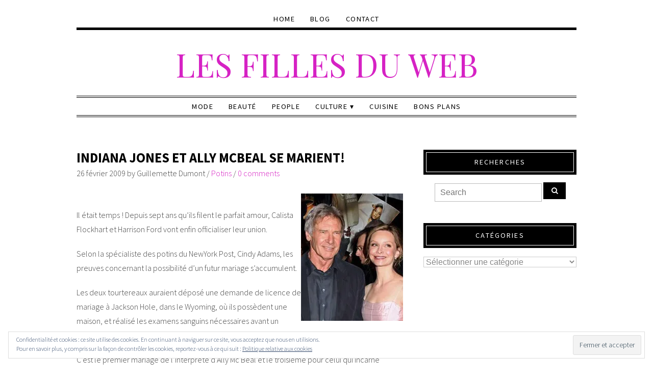

--- FILE ---
content_type: text/html; charset=UTF-8
request_url: http://www.lesfillesduweb.com/indiana-jones-et-ally-mcbeal-se-marient/
body_size: 16270
content:
<!DOCTYPE html>
<!--[if IE 7]><html id="ie7" dir="ltr" lang="fr-FR" prefix="og: https://ogp.me/ns#"><![endif]-->
<!--[if IE 8]><html id="ie8" dir="ltr" lang="fr-FR" prefix="og: https://ogp.me/ns#"><![endif]-->
<!--[if !(IE 7) | !(IE 8)  ]><!--><html dir="ltr" lang="fr-FR" prefix="og: https://ogp.me/ns#"><!--<![endif]-->
<head>
<meta charset="UTF-8" />
<meta http-equiv="X-UA-Compatible" content="IE=Edge,chrome=1" />
<meta name="viewport" content="width=device-width, initial-scale=1.0" />
<link rel="profile" href="http://gmpg.org/xfn/11" />
<link rel="pingback" href="http://www.lesfillesduweb.com/xmlrpc.php" />
<title>Indiana Jones et Ally McBeal se marient! | Les Filles du Web</title>

		<!-- All in One SEO 4.9.3 - aioseo.com -->
	<meta name="robots" content="max-image-preview:large" />
	<meta name="author" content="Guillemette Dumont"/>
	<meta name="keywords" content="ally mcbeal,calista flockart,harrison ford,indiana jones,mariage" />
	<link rel="canonical" href="http://www.lesfillesduweb.com/indiana-jones-et-ally-mcbeal-se-marient/" />
	<meta name="generator" content="All in One SEO (AIOSEO) 4.9.3" />
		<meta property="og:locale" content="fr_FR" />
		<meta property="og:site_name" content="Les Filles du Web |" />
		<meta property="og:type" content="article" />
		<meta property="og:title" content="Indiana Jones et Ally McBeal se marient! | Les Filles du Web" />
		<meta property="og:url" content="http://www.lesfillesduweb.com/indiana-jones-et-ally-mcbeal-se-marient/" />
		<meta property="article:published_time" content="2009-02-26T16:23:58+00:00" />
		<meta property="article:modified_time" content="2012-06-15T22:24:30+00:00" />
		<meta name="twitter:card" content="summary" />
		<meta name="twitter:title" content="Indiana Jones et Ally McBeal se marient! | Les Filles du Web" />
		<script type="application/ld+json" class="aioseo-schema">
			{"@context":"https:\/\/schema.org","@graph":[{"@type":"Article","@id":"http:\/\/www.lesfillesduweb.com\/indiana-jones-et-ally-mcbeal-se-marient\/#article","name":"Indiana Jones et Ally McBeal se marient! | Les Filles du Web","headline":"Indiana Jones et Ally McBeal se marient!","author":{"@id":"http:\/\/www.lesfillesduweb.com\/author\/guille\/#author"},"publisher":{"@id":"http:\/\/www.lesfillesduweb.com\/#organization"},"image":{"@type":"ImageObject","url":"https:\/\/i0.wp.com\/www.lesfillesduweb.com\/wp-content\/uploads\/2009\/02\/calista-harrison21.jpg?fit=200%2C250","width":200,"height":250},"datePublished":"2009-02-26T17:23:58+01:00","dateModified":"2012-06-16T00:24:30+02:00","inLanguage":"fr-FR","mainEntityOfPage":{"@id":"http:\/\/www.lesfillesduweb.com\/indiana-jones-et-ally-mcbeal-se-marient\/#webpage"},"isPartOf":{"@id":"http:\/\/www.lesfillesduweb.com\/indiana-jones-et-ally-mcbeal-se-marient\/#webpage"},"articleSection":"Potins, Ally McBeal, Calista Flockart, Harrison Ford, Indiana Jones, mariage"},{"@type":"BreadcrumbList","@id":"http:\/\/www.lesfillesduweb.com\/indiana-jones-et-ally-mcbeal-se-marient\/#breadcrumblist","itemListElement":[{"@type":"ListItem","@id":"http:\/\/www.lesfillesduweb.com#listItem","position":1,"name":"Accueil","item":"http:\/\/www.lesfillesduweb.com","nextItem":{"@type":"ListItem","@id":"http:\/\/www.lesfillesduweb.com\/category\/people\/#listItem","name":"People"}},{"@type":"ListItem","@id":"http:\/\/www.lesfillesduweb.com\/category\/people\/#listItem","position":2,"name":"People","item":"http:\/\/www.lesfillesduweb.com\/category\/people\/","nextItem":{"@type":"ListItem","@id":"http:\/\/www.lesfillesduweb.com\/category\/people\/potins-s5-people\/#listItem","name":"Potins"},"previousItem":{"@type":"ListItem","@id":"http:\/\/www.lesfillesduweb.com#listItem","name":"Accueil"}},{"@type":"ListItem","@id":"http:\/\/www.lesfillesduweb.com\/category\/people\/potins-s5-people\/#listItem","position":3,"name":"Potins","item":"http:\/\/www.lesfillesduweb.com\/category\/people\/potins-s5-people\/","nextItem":{"@type":"ListItem","@id":"http:\/\/www.lesfillesduweb.com\/indiana-jones-et-ally-mcbeal-se-marient\/#listItem","name":"Indiana Jones et Ally McBeal se marient!"},"previousItem":{"@type":"ListItem","@id":"http:\/\/www.lesfillesduweb.com\/category\/people\/#listItem","name":"People"}},{"@type":"ListItem","@id":"http:\/\/www.lesfillesduweb.com\/indiana-jones-et-ally-mcbeal-se-marient\/#listItem","position":4,"name":"Indiana Jones et Ally McBeal se marient!","previousItem":{"@type":"ListItem","@id":"http:\/\/www.lesfillesduweb.com\/category\/people\/potins-s5-people\/#listItem","name":"Potins"}}]},{"@type":"Organization","@id":"http:\/\/www.lesfillesduweb.com\/#organization","name":"Les Filles du Web","url":"http:\/\/www.lesfillesduweb.com\/"},{"@type":"Person","@id":"http:\/\/www.lesfillesduweb.com\/author\/guille\/#author","url":"http:\/\/www.lesfillesduweb.com\/author\/guille\/","name":"Guillemette Dumont","image":{"@type":"ImageObject","@id":"http:\/\/www.lesfillesduweb.com\/indiana-jones-et-ally-mcbeal-se-marient\/#authorImage","url":"http:\/\/0.gravatar.com\/avatar\/64175260c4a2a28ac9e5ccc38edb6f92?s=96&r=g","width":96,"height":96,"caption":"Guillemette Dumont"}},{"@type":"WebPage","@id":"http:\/\/www.lesfillesduweb.com\/indiana-jones-et-ally-mcbeal-se-marient\/#webpage","url":"http:\/\/www.lesfillesduweb.com\/indiana-jones-et-ally-mcbeal-se-marient\/","name":"Indiana Jones et Ally McBeal se marient! | Les Filles du Web","inLanguage":"fr-FR","isPartOf":{"@id":"http:\/\/www.lesfillesduweb.com\/#website"},"breadcrumb":{"@id":"http:\/\/www.lesfillesduweb.com\/indiana-jones-et-ally-mcbeal-se-marient\/#breadcrumblist"},"author":{"@id":"http:\/\/www.lesfillesduweb.com\/author\/guille\/#author"},"creator":{"@id":"http:\/\/www.lesfillesduweb.com\/author\/guille\/#author"},"image":{"@type":"ImageObject","url":"https:\/\/i0.wp.com\/www.lesfillesduweb.com\/wp-content\/uploads\/2009\/02\/calista-harrison21.jpg?fit=200%2C250","@id":"http:\/\/www.lesfillesduweb.com\/indiana-jones-et-ally-mcbeal-se-marient\/#mainImage","width":200,"height":250},"primaryImageOfPage":{"@id":"http:\/\/www.lesfillesduweb.com\/indiana-jones-et-ally-mcbeal-se-marient\/#mainImage"},"datePublished":"2009-02-26T17:23:58+01:00","dateModified":"2012-06-16T00:24:30+02:00"},{"@type":"WebSite","@id":"http:\/\/www.lesfillesduweb.com\/#website","url":"http:\/\/www.lesfillesduweb.com\/","name":"Les Filles du Web","inLanguage":"fr-FR","publisher":{"@id":"http:\/\/www.lesfillesduweb.com\/#organization"}}]}
		</script>
		<!-- All in One SEO -->

<link rel='dns-prefetch' href='//stats.wp.com' />
<link rel='dns-prefetch' href='//v0.wordpress.com' />
<link rel='dns-prefetch' href='//jetpack.wordpress.com' />
<link rel='dns-prefetch' href='//s0.wp.com' />
<link rel='dns-prefetch' href='//public-api.wordpress.com' />
<link rel='dns-prefetch' href='//0.gravatar.com' />
<link rel='dns-prefetch' href='//1.gravatar.com' />
<link rel='dns-prefetch' href='//2.gravatar.com' />
<link rel='dns-prefetch' href='//widgets.wp.com' />
<link rel='dns-prefetch' href='//i0.wp.com' />
<link rel='dns-prefetch' href='//c0.wp.com' />
<link rel="alternate" type="application/rss+xml" title="Les Filles du Web &raquo; Flux" href="http://www.lesfillesduweb.com/feed/" />
<link rel="alternate" type="application/rss+xml" title="Les Filles du Web &raquo; Flux des commentaires" href="http://www.lesfillesduweb.com/comments/feed/" />
<link rel="alternate" type="application/rss+xml" title="Les Filles du Web &raquo; Indiana Jones et Ally McBeal se marient! Flux des commentaires" href="http://www.lesfillesduweb.com/indiana-jones-et-ally-mcbeal-se-marient/feed/" />
<script type="text/javascript">
/* <![CDATA[ */
window._wpemojiSettings = {"baseUrl":"https:\/\/s.w.org\/images\/core\/emoji\/14.0.0\/72x72\/","ext":".png","svgUrl":"https:\/\/s.w.org\/images\/core\/emoji\/14.0.0\/svg\/","svgExt":".svg","source":{"concatemoji":"http:\/\/www.lesfillesduweb.com\/wp-includes\/js\/wp-emoji-release.min.js?ver=6.4.7"}};
/*! This file is auto-generated */
!function(i,n){var o,s,e;function c(e){try{var t={supportTests:e,timestamp:(new Date).valueOf()};sessionStorage.setItem(o,JSON.stringify(t))}catch(e){}}function p(e,t,n){e.clearRect(0,0,e.canvas.width,e.canvas.height),e.fillText(t,0,0);var t=new Uint32Array(e.getImageData(0,0,e.canvas.width,e.canvas.height).data),r=(e.clearRect(0,0,e.canvas.width,e.canvas.height),e.fillText(n,0,0),new Uint32Array(e.getImageData(0,0,e.canvas.width,e.canvas.height).data));return t.every(function(e,t){return e===r[t]})}function u(e,t,n){switch(t){case"flag":return n(e,"\ud83c\udff3\ufe0f\u200d\u26a7\ufe0f","\ud83c\udff3\ufe0f\u200b\u26a7\ufe0f")?!1:!n(e,"\ud83c\uddfa\ud83c\uddf3","\ud83c\uddfa\u200b\ud83c\uddf3")&&!n(e,"\ud83c\udff4\udb40\udc67\udb40\udc62\udb40\udc65\udb40\udc6e\udb40\udc67\udb40\udc7f","\ud83c\udff4\u200b\udb40\udc67\u200b\udb40\udc62\u200b\udb40\udc65\u200b\udb40\udc6e\u200b\udb40\udc67\u200b\udb40\udc7f");case"emoji":return!n(e,"\ud83e\udef1\ud83c\udffb\u200d\ud83e\udef2\ud83c\udfff","\ud83e\udef1\ud83c\udffb\u200b\ud83e\udef2\ud83c\udfff")}return!1}function f(e,t,n){var r="undefined"!=typeof WorkerGlobalScope&&self instanceof WorkerGlobalScope?new OffscreenCanvas(300,150):i.createElement("canvas"),a=r.getContext("2d",{willReadFrequently:!0}),o=(a.textBaseline="top",a.font="600 32px Arial",{});return e.forEach(function(e){o[e]=t(a,e,n)}),o}function t(e){var t=i.createElement("script");t.src=e,t.defer=!0,i.head.appendChild(t)}"undefined"!=typeof Promise&&(o="wpEmojiSettingsSupports",s=["flag","emoji"],n.supports={everything:!0,everythingExceptFlag:!0},e=new Promise(function(e){i.addEventListener("DOMContentLoaded",e,{once:!0})}),new Promise(function(t){var n=function(){try{var e=JSON.parse(sessionStorage.getItem(o));if("object"==typeof e&&"number"==typeof e.timestamp&&(new Date).valueOf()<e.timestamp+604800&&"object"==typeof e.supportTests)return e.supportTests}catch(e){}return null}();if(!n){if("undefined"!=typeof Worker&&"undefined"!=typeof OffscreenCanvas&&"undefined"!=typeof URL&&URL.createObjectURL&&"undefined"!=typeof Blob)try{var e="postMessage("+f.toString()+"("+[JSON.stringify(s),u.toString(),p.toString()].join(",")+"));",r=new Blob([e],{type:"text/javascript"}),a=new Worker(URL.createObjectURL(r),{name:"wpTestEmojiSupports"});return void(a.onmessage=function(e){c(n=e.data),a.terminate(),t(n)})}catch(e){}c(n=f(s,u,p))}t(n)}).then(function(e){for(var t in e)n.supports[t]=e[t],n.supports.everything=n.supports.everything&&n.supports[t],"flag"!==t&&(n.supports.everythingExceptFlag=n.supports.everythingExceptFlag&&n.supports[t]);n.supports.everythingExceptFlag=n.supports.everythingExceptFlag&&!n.supports.flag,n.DOMReady=!1,n.readyCallback=function(){n.DOMReady=!0}}).then(function(){return e}).then(function(){var e;n.supports.everything||(n.readyCallback(),(e=n.source||{}).concatemoji?t(e.concatemoji):e.wpemoji&&e.twemoji&&(t(e.twemoji),t(e.wpemoji)))}))}((window,document),window._wpemojiSettings);
/* ]]> */
</script>
<link rel='stylesheet' id='colorbox-theme1-css' href='http://www.lesfillesduweb.com/wp-content/plugins/jquery-colorbox/themes/theme1/colorbox.css?ver=4.6.2' type='text/css' media='screen' />
<style id='wp-emoji-styles-inline-css' type='text/css'>

	img.wp-smiley, img.emoji {
		display: inline !important;
		border: none !important;
		box-shadow: none !important;
		height: 1em !important;
		width: 1em !important;
		margin: 0 0.07em !important;
		vertical-align: -0.1em !important;
		background: none !important;
		padding: 0 !important;
	}
</style>
<link rel='stylesheet' id='wp-block-library-css' href='https://c0.wp.com/c/6.4.7/wp-includes/css/dist/block-library/style.min.css' type='text/css' media='all' />
<link rel='stylesheet' id='aioseo/css/src/vue/standalone/blocks/table-of-contents/global.scss-css' href='http://www.lesfillesduweb.com/wp-content/plugins/all-in-one-seo-pack/dist/Lite/assets/css/table-of-contents/global.e90f6d47.css?ver=4.9.3' type='text/css' media='all' />
<link rel='stylesheet' id='mediaelement-css' href='https://c0.wp.com/c/6.4.7/wp-includes/js/mediaelement/mediaelementplayer-legacy.min.css' type='text/css' media='all' />
<link rel='stylesheet' id='wp-mediaelement-css' href='https://c0.wp.com/c/6.4.7/wp-includes/js/mediaelement/wp-mediaelement.min.css' type='text/css' media='all' />
<style id='jetpack-sharing-buttons-style-inline-css' type='text/css'>
.jetpack-sharing-buttons__services-list{display:flex;flex-direction:row;flex-wrap:wrap;gap:0;list-style-type:none;margin:5px;padding:0}.jetpack-sharing-buttons__services-list.has-small-icon-size{font-size:12px}.jetpack-sharing-buttons__services-list.has-normal-icon-size{font-size:16px}.jetpack-sharing-buttons__services-list.has-large-icon-size{font-size:24px}.jetpack-sharing-buttons__services-list.has-huge-icon-size{font-size:36px}@media print{.jetpack-sharing-buttons__services-list{display:none!important}}.editor-styles-wrapper .wp-block-jetpack-sharing-buttons{gap:0;padding-inline-start:0}ul.jetpack-sharing-buttons__services-list.has-background{padding:1.25em 2.375em}
</style>
<style id='classic-theme-styles-inline-css' type='text/css'>
/*! This file is auto-generated */
.wp-block-button__link{color:#fff;background-color:#32373c;border-radius:9999px;box-shadow:none;text-decoration:none;padding:calc(.667em + 2px) calc(1.333em + 2px);font-size:1.125em}.wp-block-file__button{background:#32373c;color:#fff;text-decoration:none}
</style>
<style id='global-styles-inline-css' type='text/css'>
body{--wp--preset--color--black: #000000;--wp--preset--color--cyan-bluish-gray: #abb8c3;--wp--preset--color--white: #ffffff;--wp--preset--color--pale-pink: #f78da7;--wp--preset--color--vivid-red: #cf2e2e;--wp--preset--color--luminous-vivid-orange: #ff6900;--wp--preset--color--luminous-vivid-amber: #fcb900;--wp--preset--color--light-green-cyan: #7bdcb5;--wp--preset--color--vivid-green-cyan: #00d084;--wp--preset--color--pale-cyan-blue: #8ed1fc;--wp--preset--color--vivid-cyan-blue: #0693e3;--wp--preset--color--vivid-purple: #9b51e0;--wp--preset--gradient--vivid-cyan-blue-to-vivid-purple: linear-gradient(135deg,rgba(6,147,227,1) 0%,rgb(155,81,224) 100%);--wp--preset--gradient--light-green-cyan-to-vivid-green-cyan: linear-gradient(135deg,rgb(122,220,180) 0%,rgb(0,208,130) 100%);--wp--preset--gradient--luminous-vivid-amber-to-luminous-vivid-orange: linear-gradient(135deg,rgba(252,185,0,1) 0%,rgba(255,105,0,1) 100%);--wp--preset--gradient--luminous-vivid-orange-to-vivid-red: linear-gradient(135deg,rgba(255,105,0,1) 0%,rgb(207,46,46) 100%);--wp--preset--gradient--very-light-gray-to-cyan-bluish-gray: linear-gradient(135deg,rgb(238,238,238) 0%,rgb(169,184,195) 100%);--wp--preset--gradient--cool-to-warm-spectrum: linear-gradient(135deg,rgb(74,234,220) 0%,rgb(151,120,209) 20%,rgb(207,42,186) 40%,rgb(238,44,130) 60%,rgb(251,105,98) 80%,rgb(254,248,76) 100%);--wp--preset--gradient--blush-light-purple: linear-gradient(135deg,rgb(255,206,236) 0%,rgb(152,150,240) 100%);--wp--preset--gradient--blush-bordeaux: linear-gradient(135deg,rgb(254,205,165) 0%,rgb(254,45,45) 50%,rgb(107,0,62) 100%);--wp--preset--gradient--luminous-dusk: linear-gradient(135deg,rgb(255,203,112) 0%,rgb(199,81,192) 50%,rgb(65,88,208) 100%);--wp--preset--gradient--pale-ocean: linear-gradient(135deg,rgb(255,245,203) 0%,rgb(182,227,212) 50%,rgb(51,167,181) 100%);--wp--preset--gradient--electric-grass: linear-gradient(135deg,rgb(202,248,128) 0%,rgb(113,206,126) 100%);--wp--preset--gradient--midnight: linear-gradient(135deg,rgb(2,3,129) 0%,rgb(40,116,252) 100%);--wp--preset--font-size--small: 13px;--wp--preset--font-size--medium: 20px;--wp--preset--font-size--large: 36px;--wp--preset--font-size--x-large: 42px;--wp--preset--spacing--20: 0.44rem;--wp--preset--spacing--30: 0.67rem;--wp--preset--spacing--40: 1rem;--wp--preset--spacing--50: 1.5rem;--wp--preset--spacing--60: 2.25rem;--wp--preset--spacing--70: 3.38rem;--wp--preset--spacing--80: 5.06rem;--wp--preset--shadow--natural: 6px 6px 9px rgba(0, 0, 0, 0.2);--wp--preset--shadow--deep: 12px 12px 50px rgba(0, 0, 0, 0.4);--wp--preset--shadow--sharp: 6px 6px 0px rgba(0, 0, 0, 0.2);--wp--preset--shadow--outlined: 6px 6px 0px -3px rgba(255, 255, 255, 1), 6px 6px rgba(0, 0, 0, 1);--wp--preset--shadow--crisp: 6px 6px 0px rgba(0, 0, 0, 1);}:where(.is-layout-flex){gap: 0.5em;}:where(.is-layout-grid){gap: 0.5em;}body .is-layout-flow > .alignleft{float: left;margin-inline-start: 0;margin-inline-end: 2em;}body .is-layout-flow > .alignright{float: right;margin-inline-start: 2em;margin-inline-end: 0;}body .is-layout-flow > .aligncenter{margin-left: auto !important;margin-right: auto !important;}body .is-layout-constrained > .alignleft{float: left;margin-inline-start: 0;margin-inline-end: 2em;}body .is-layout-constrained > .alignright{float: right;margin-inline-start: 2em;margin-inline-end: 0;}body .is-layout-constrained > .aligncenter{margin-left: auto !important;margin-right: auto !important;}body .is-layout-constrained > :where(:not(.alignleft):not(.alignright):not(.alignfull)){max-width: var(--wp--style--global--content-size);margin-left: auto !important;margin-right: auto !important;}body .is-layout-constrained > .alignwide{max-width: var(--wp--style--global--wide-size);}body .is-layout-flex{display: flex;}body .is-layout-flex{flex-wrap: wrap;align-items: center;}body .is-layout-flex > *{margin: 0;}body .is-layout-grid{display: grid;}body .is-layout-grid > *{margin: 0;}:where(.wp-block-columns.is-layout-flex){gap: 2em;}:where(.wp-block-columns.is-layout-grid){gap: 2em;}:where(.wp-block-post-template.is-layout-flex){gap: 1.25em;}:where(.wp-block-post-template.is-layout-grid){gap: 1.25em;}.has-black-color{color: var(--wp--preset--color--black) !important;}.has-cyan-bluish-gray-color{color: var(--wp--preset--color--cyan-bluish-gray) !important;}.has-white-color{color: var(--wp--preset--color--white) !important;}.has-pale-pink-color{color: var(--wp--preset--color--pale-pink) !important;}.has-vivid-red-color{color: var(--wp--preset--color--vivid-red) !important;}.has-luminous-vivid-orange-color{color: var(--wp--preset--color--luminous-vivid-orange) !important;}.has-luminous-vivid-amber-color{color: var(--wp--preset--color--luminous-vivid-amber) !important;}.has-light-green-cyan-color{color: var(--wp--preset--color--light-green-cyan) !important;}.has-vivid-green-cyan-color{color: var(--wp--preset--color--vivid-green-cyan) !important;}.has-pale-cyan-blue-color{color: var(--wp--preset--color--pale-cyan-blue) !important;}.has-vivid-cyan-blue-color{color: var(--wp--preset--color--vivid-cyan-blue) !important;}.has-vivid-purple-color{color: var(--wp--preset--color--vivid-purple) !important;}.has-black-background-color{background-color: var(--wp--preset--color--black) !important;}.has-cyan-bluish-gray-background-color{background-color: var(--wp--preset--color--cyan-bluish-gray) !important;}.has-white-background-color{background-color: var(--wp--preset--color--white) !important;}.has-pale-pink-background-color{background-color: var(--wp--preset--color--pale-pink) !important;}.has-vivid-red-background-color{background-color: var(--wp--preset--color--vivid-red) !important;}.has-luminous-vivid-orange-background-color{background-color: var(--wp--preset--color--luminous-vivid-orange) !important;}.has-luminous-vivid-amber-background-color{background-color: var(--wp--preset--color--luminous-vivid-amber) !important;}.has-light-green-cyan-background-color{background-color: var(--wp--preset--color--light-green-cyan) !important;}.has-vivid-green-cyan-background-color{background-color: var(--wp--preset--color--vivid-green-cyan) !important;}.has-pale-cyan-blue-background-color{background-color: var(--wp--preset--color--pale-cyan-blue) !important;}.has-vivid-cyan-blue-background-color{background-color: var(--wp--preset--color--vivid-cyan-blue) !important;}.has-vivid-purple-background-color{background-color: var(--wp--preset--color--vivid-purple) !important;}.has-black-border-color{border-color: var(--wp--preset--color--black) !important;}.has-cyan-bluish-gray-border-color{border-color: var(--wp--preset--color--cyan-bluish-gray) !important;}.has-white-border-color{border-color: var(--wp--preset--color--white) !important;}.has-pale-pink-border-color{border-color: var(--wp--preset--color--pale-pink) !important;}.has-vivid-red-border-color{border-color: var(--wp--preset--color--vivid-red) !important;}.has-luminous-vivid-orange-border-color{border-color: var(--wp--preset--color--luminous-vivid-orange) !important;}.has-luminous-vivid-amber-border-color{border-color: var(--wp--preset--color--luminous-vivid-amber) !important;}.has-light-green-cyan-border-color{border-color: var(--wp--preset--color--light-green-cyan) !important;}.has-vivid-green-cyan-border-color{border-color: var(--wp--preset--color--vivid-green-cyan) !important;}.has-pale-cyan-blue-border-color{border-color: var(--wp--preset--color--pale-cyan-blue) !important;}.has-vivid-cyan-blue-border-color{border-color: var(--wp--preset--color--vivid-cyan-blue) !important;}.has-vivid-purple-border-color{border-color: var(--wp--preset--color--vivid-purple) !important;}.has-vivid-cyan-blue-to-vivid-purple-gradient-background{background: var(--wp--preset--gradient--vivid-cyan-blue-to-vivid-purple) !important;}.has-light-green-cyan-to-vivid-green-cyan-gradient-background{background: var(--wp--preset--gradient--light-green-cyan-to-vivid-green-cyan) !important;}.has-luminous-vivid-amber-to-luminous-vivid-orange-gradient-background{background: var(--wp--preset--gradient--luminous-vivid-amber-to-luminous-vivid-orange) !important;}.has-luminous-vivid-orange-to-vivid-red-gradient-background{background: var(--wp--preset--gradient--luminous-vivid-orange-to-vivid-red) !important;}.has-very-light-gray-to-cyan-bluish-gray-gradient-background{background: var(--wp--preset--gradient--very-light-gray-to-cyan-bluish-gray) !important;}.has-cool-to-warm-spectrum-gradient-background{background: var(--wp--preset--gradient--cool-to-warm-spectrum) !important;}.has-blush-light-purple-gradient-background{background: var(--wp--preset--gradient--blush-light-purple) !important;}.has-blush-bordeaux-gradient-background{background: var(--wp--preset--gradient--blush-bordeaux) !important;}.has-luminous-dusk-gradient-background{background: var(--wp--preset--gradient--luminous-dusk) !important;}.has-pale-ocean-gradient-background{background: var(--wp--preset--gradient--pale-ocean) !important;}.has-electric-grass-gradient-background{background: var(--wp--preset--gradient--electric-grass) !important;}.has-midnight-gradient-background{background: var(--wp--preset--gradient--midnight) !important;}.has-small-font-size{font-size: var(--wp--preset--font-size--small) !important;}.has-medium-font-size{font-size: var(--wp--preset--font-size--medium) !important;}.has-large-font-size{font-size: var(--wp--preset--font-size--large) !important;}.has-x-large-font-size{font-size: var(--wp--preset--font-size--x-large) !important;}
.wp-block-navigation a:where(:not(.wp-element-button)){color: inherit;}
:where(.wp-block-post-template.is-layout-flex){gap: 1.25em;}:where(.wp-block-post-template.is-layout-grid){gap: 1.25em;}
:where(.wp-block-columns.is-layout-flex){gap: 2em;}:where(.wp-block-columns.is-layout-grid){gap: 2em;}
.wp-block-pullquote{font-size: 1.5em;line-height: 1.6;}
</style>
<link rel='stylesheet' id='contact-form-7-css' href='http://www.lesfillesduweb.com/wp-content/plugins/contact-form-7/includes/css/styles.css?ver=5.9.8' type='text/css' media='all' />
<link rel='stylesheet' id='ace-style-css' href='http://www.lesfillesduweb.com/wp-content/themes/Lynette/style.css?ver=6.4.7' type='text/css' media='all' />
<link rel='stylesheet' id='dashicons-css' href='https://c0.wp.com/c/6.4.7/wp-includes/css/dashicons.min.css' type='text/css' media='all' />
<link rel='stylesheet' id='jetpack_css-css' href='https://c0.wp.com/p/jetpack/13.6.1/css/jetpack.css' type='text/css' media='all' />
<script type="text/javascript" src="https://c0.wp.com/c/6.4.7/wp-includes/js/jquery/jquery.min.js" id="jquery-core-js"></script>
<script type="text/javascript" src="https://c0.wp.com/c/6.4.7/wp-includes/js/jquery/jquery-migrate.min.js" id="jquery-migrate-js"></script>
<script type="text/javascript" id="colorbox-js-extra">
/* <![CDATA[ */
var jQueryColorboxSettingsArray = {"jQueryColorboxVersion":"4.6.2","colorboxInline":"false","colorboxIframe":"false","colorboxGroupId":"","colorboxTitle":"","colorboxWidth":"false","colorboxHeight":"false","colorboxMaxWidth":"false","colorboxMaxHeight":"false","colorboxSlideshow":"false","colorboxSlideshowAuto":"false","colorboxScalePhotos":"false","colorboxPreloading":"false","colorboxOverlayClose":"false","colorboxLoop":"true","colorboxEscKey":"true","colorboxArrowKey":"true","colorboxScrolling":"true","colorboxOpacity":"0.85","colorboxTransition":"elastic","colorboxSpeed":"350","colorboxSlideshowSpeed":"2500","colorboxClose":"fermer","colorboxNext":"suivant","colorboxPrevious":"pr\u00e9c\u00e9dent","colorboxSlideshowStart":"commencer le diaporama","colorboxSlideshowStop":"arr\u00eater le diaporama","colorboxCurrent":"{current} sur {total} images","colorboxXhrError":"This content failed to load.","colorboxImgError":"This image failed to load.","colorboxImageMaxWidth":"false","colorboxImageMaxHeight":"false","colorboxImageHeight":"false","colorboxImageWidth":"false","colorboxLinkHeight":"false","colorboxLinkWidth":"false","colorboxInitialHeight":"100","colorboxInitialWidth":"300","autoColorboxJavaScript":"","autoHideFlash":"","autoColorbox":"true","autoColorboxGalleries":"","addZoomOverlay":"","useGoogleJQuery":"","colorboxAddClassToLinks":""};
/* ]]> */
</script>
<script type="text/javascript" src="http://www.lesfillesduweb.com/wp-content/plugins/jquery-colorbox/js/jquery.colorbox-min.js?ver=1.4.33" id="colorbox-js"></script>
<script type="text/javascript" src="http://www.lesfillesduweb.com/wp-content/plugins/jquery-colorbox/js/jquery-colorbox-wrapper-min.js?ver=4.6.2" id="colorbox-wrapper-js"></script>
<script type="text/javascript" id="jetpack_related-posts-js-extra">
/* <![CDATA[ */
var related_posts_js_options = {"post_heading":"h4"};
/* ]]> */
</script>
<script type="text/javascript" src="https://c0.wp.com/p/jetpack/13.6.1/_inc/build/related-posts/related-posts.min.js" id="jetpack_related-posts-js"></script>
<script type="text/javascript" src="http://www.lesfillesduweb.com/wp-content/themes/Lynette/js/scripts.js" id="scripts-js"></script>
<link rel="https://api.w.org/" href="http://www.lesfillesduweb.com/wp-json/" /><link rel="alternate" type="application/json" href="http://www.lesfillesduweb.com/wp-json/wp/v2/posts/559" /><link rel="EditURI" type="application/rsd+xml" title="RSD" href="http://www.lesfillesduweb.com/xmlrpc.php?rsd" />
<meta name="generator" content="WordPress 6.4.7" />
<link rel='shortlink' href='https://wp.me/p2we2z-91' />
<link rel="alternate" type="application/json+oembed" href="http://www.lesfillesduweb.com/wp-json/oembed/1.0/embed?url=http%3A%2F%2Fwww.lesfillesduweb.com%2Findiana-jones-et-ally-mcbeal-se-marient%2F" />
<link rel="alternate" type="text/xml+oembed" href="http://www.lesfillesduweb.com/wp-json/oembed/1.0/embed?url=http%3A%2F%2Fwww.lesfillesduweb.com%2Findiana-jones-et-ally-mcbeal-se-marient%2F&#038;format=xml" />
<script type="text/javascript">//<![CDATA[
  function external_links_in_new_windows_loop() {
    if (!document.links) {
      document.links = document.getElementsByTagName('a');
    }
    var change_link = false;
    var force = '';
    var ignore = '';

    for (var t=0; t<document.links.length; t++) {
      var all_links = document.links[t];
      change_link = false;
      
      if(document.links[t].hasAttribute('onClick') == false) {
        // forced if the address starts with http (or also https), but does not link to the current domain
        if(all_links.href.search(/^http/) != -1 && all_links.href.search('www.lesfillesduweb.com') == -1 && all_links.href.search(/^#/) == -1) {
          // console.log('Changed ' + all_links.href);
          change_link = true;
        }
          
        if(force != '' && all_links.href.search(force) != -1) {
          // forced
          // console.log('force ' + all_links.href);
          change_link = true;
        }
        
        if(ignore != '' && all_links.href.search(ignore) != -1) {
          // console.log('ignore ' + all_links.href);
          // ignored
          change_link = false;
        }

        if(change_link == true) {
          // console.log('Changed ' + all_links.href);
          document.links[t].setAttribute('onClick', 'javascript:window.open(\'' + all_links.href.replace(/'/g, '') + '\', \'_blank\', \'noopener\'); return false;');
          document.links[t].removeAttribute('target');
        }
      }
    }
  }
  
  // Load
  function external_links_in_new_windows_load(func)
  {  
    var oldonload = window.onload;
    if (typeof window.onload != 'function'){
      window.onload = func;
    } else {
      window.onload = function(){
        oldonload();
        func();
      }
    }
  }

  external_links_in_new_windows_load(external_links_in_new_windows_loop);
  //]]></script>

	<style>img#wpstats{display:none}</style>
		  <style type="text/css">

    h1 {color: #000000;}    h2 {color: #000000;}    h3 {color: #333333;}    h4 {color: #333333;}    h5 {color: #555555;}    h6 {color: #555555;}
    a, .sc-flex-direction-nav li a.sc-flex-next .fa, .sc-flex-direction-nav li a.sc-flex-prev .fa {color: #d622c4;}     a:hover {color: #555555;}
    .nav, .secondary-nav, .nav .menu, .menu-1-click, .secondary-nav .menu, .menu-2-click {border-color: #000000;}        .nav a,
	.nav ul li.has-sub > a:after,
	.nav ul ul li.has-sub > a:after,
	.nav ul li.page_item_has_children > a:after,
	.nav ul ul li.menu-item-has-children > a:after,
	.secondary-nav a,
	.secondary-nav ul li.has-sub > a:after,
	.secondary-nav ul ul li.has-sub > a:after,
	.secondary-nav ul li.page_item_has_children > a:after,
	.secondary-nav ul ul li.menu-item-has-children > a:after,
	.menu-1-click,
	.menu-2-click,
    .menu-1-click:before,
    .menu-2-click:before {
    	color: #000000;
    }
            .nav .current-menu-item > a,
    .nav .current-menu-ancestor > a,
    .nav .current_page_item > a,
    .nav .current_page_ancestor > a,
    .secondary-nav a:hover,
    .secondary-nav .current-menu-item > a,
    .secondary-nav .current-menu-ancestor > a,
    .secondary-nav .current_page_item > a,
    .secondary-nav .current_page_ancestor > a,
    .menu-open:before {
      color: #555555;
    }
    
        .responsiveslides_tabs li.responsiveslides_here a,
    .sc-slide .rslides_tabs li.rslides_here a, 
	.sc-flex-control-nav li a.sc-flex-active,
	.sc-flex-control-nav li a:hover,
    .pagination a:hover,
	.pagination .current {
      background: #d622c4;
    }
    
        button,
    .post-button,
    .input-button,
    .input-button,
    input[type=submit],
    div.wpforms-container-full .wpforms-form button {
      background: #000000;
      border: 1px solid #000000;      color: #ffffff;    }
    
        a.comment-reply-link,
    a#cancel-comment-reply-link {
      background: #000000;
      color: #ffffff;    }
    
        button:hover,
    .post-button:hover,
    .input-button:hover,
    .input-button:hover,
    input[type=submit]:hover,
    div.wpforms-container-full .wpforms-form button:hover {
      background: #55555;
      border: 1px solid #555555;      color: #ffffff;    }
    
    .sideform-button {color: #ffffff !important;}    .sideform-button:hover {color: #ffffff !important;}
    body {color: #444444;}
        .footer-navi,
    ul.post-related,
    .footer,
    .article .blog-widget h4 {
      border-color: #000000;
    }
    
    .side-widget h3 {background: #000000;}     .side-widget h3 {color: #ffffff;} 
    .footer-widget h4 {color: #000000;} 
    .article .post-title {color: #000000;}    .article .post-title a {color: #000000;}    .article .post-title a:hover {color: #ff7a7f !important;}
    .accordion-title {background-color: #000000; color: #ffffff;}
    .accordion-open {background-color: #555555; color: #ffffff;}

    .responsiveslides-slide li .responsiveslides-caption {background-color: #000000;}
    .responsiveslides-slide li .responsiveslides-caption,
    .responsiveslides-slide li .responsiveslides-caption a {color: #ffffff;}
    .responsiveslides .next,
    .responsiveslides .prev {background-color: #000000;}

    ul.social-icons .fa-twitter {background: #cccccc;}    ul.social-icons .fa-facebook {background: #cccccc;}    ul.social-icons .fa-envelope {background: #cccccc;}    ul.social-icons .fa-rss {background: #cccccc;}    ul.social-icons .fa-google-plus {background: #cccccc;}    ul.social-icons .fa-flickr {background: #cccccc;}    ul.social-icons .fa-linkedin {background: #cccccc;}    ul.social-icons .fa-youtube {background: #cccccc;}    ul.social-icons .fa-vimeo-square {background: #cccccc;}    ul.social-icons .fa-instagram {background: #cccccc;}    ul.social-icons .fa-plus {background: #cccccc;}    ul.social-icons .fa-pinterest {background: #cccccc;}    ul.social-icons .fa-tumblr {background: #cccccc;}	ul.social-icons .fa-houzz {background: #cccccc;}
    ul.social-icons .fa-twitter:hover {background: #269dd5;}    ul.social-icons .fa-facebook:hover {background: #0c42b2;}    ul.social-icons .fa-envelope:hover {background: #aaaaaa;}    ul.social-icons .fa-rss:hover {background: #f49000;}    ul.social-icons .fa-google-plus:hover {background: #fd3000;}    ul.social-icons .fa-flickr:hover {background: #fc0077;}    ul.social-icons .fa-linkedin:hover {background: #0d5a7b;}    ul.social-icons .fa-youtube:hover {background: #ff0000;}    ul.social-icons .fa-vimeo-square:hover {background: #00c1f8;}    ul.social-icons .fa-instagram:hover {background: #194f7a;}    ul.social-icons .fa-plus:hover {background: #00c4fd;}    ul.social-icons .fa-pinterest:hover {background: #c70505;}    ul.social-icons .fa-tumblr:hover {background: #304d6b;}	ul.social-icons .fa-houzz:hover {background: #7ac142;}
    ul.footer-icons-list li .footer-rss {background-color: #ff4669;}    ul.footer-icons-list li .footer-twitter {background-color: #ff4669;}    ul.footer-icons-list li .footer-facebook {background-color: #ff4669;}    ul.footer-icons-list li .footer-pinterest {background-color: #ff4669;}    ul.footer-icons-list li .footer-email {background-color: #ff4669;}    ul.footer-icons-list li .footer-flickr {background-color: #ff4669;}    ul.footer-icons-list li .footer-linkedin {background-color: #ff4669;}    ul.footer-icons-list li .footer-youtube {background-color: #ff4669;}    ul.footer-icons-list li .footer-vimeo {background-color: #ff4669;}    ul.footer-icons-list li .footer-google {background-color: #ff4669;}    ul.footer-icons-list li .footer-instagram {background-color: #ff4669;}    ul.footer-icons-list li .footer-bloglovin {background-color: #ff4669;}	    ul.footer-icons-list li .footer-email {background-color: #ff4669;}
    ul.footer-icons-list li .footer-rss:hover {background-color: #222222;}    ul.footer-icons-list li .footer-twitter:hover {background-color: #222222;}    ul.footer-icons-list li .footer-facebook:hover {background-color: #222222;}    ul.footer-icons-list li .footer-pinterest:hover {background-color: #222222;}    ul.footer-icons-list li .footer-email:hover {background-color: #222222;}    ul.footer-icons-list li .footer-flickr:hover {background-color: #222222;}    ul.footer-icons-list li .footer-linkedin:hover {background-color: #222222;}    ul.footer-icons-list li .footer-youtube:hover {background-color: #222222;}    ul.footer-icons-list li .footer-vimeo:hover {background-color: #222222;}    ul.footer-icons-list li .footer-google:hover {background-color: #222222;}    ul.footer-icons-list li .footer-instagram:hover {background-color: #222222;}    ul.footer-icons-list li .footer-bloglovin:hover {background-color: #222222;}	    ul.footer-icons-list li .footer-email:hover {background-color: #222222;}
    .newsletter-section {background: #ffffff;}
    
    
    
	
		.wp-block-button .wp-block-button__link:hover {
		background: #55555;
		color: #ffffff;	}
	.wp-block-button.is-style-outline .wp-block-button__link:hover {
		background: transparent;
		border-color: #55555;
		color: #55555;
	}
	
  </style>
	<!--[if lt IE 9]><script src="//cdnjs.cloudflare.com/ajax/libs/html5shiv/3.7.3/html5shiv.min.js" type="text/javascript"></script><![endif]-->
  <script type="text/javascript">
  if ( typeof tb_pathToImage != 'string' ) {
      var tb_pathToImage = "http://www.lesfillesduweb.com/wp-includes/js/thickbox/loadingAnimation.gif";
    }
  if ( typeof tb_closeImage != 'string' ) {
      var tb_closeImage = "http://www.lesfillesduweb.com/wp-includes/js/thickbox/tb-close.png";
    }
  </script>
  <style type="text/css">.recentcomments a{display:inline !important;padding:0 !important;margin:0 !important;}</style></head>

<body class="post-template-default single single-post postid-559 single-format-standard" itemscope itemtype="http://schema.org/WebPage">

<span class="back-top"><i class="fa fa-angle-up"></i></span>



<section class="wrap">

<section class="container">

<header class="header" id-"header" itemscope itemtype="http://schema.org/WPHeader">

  <nav class="nav" id="nav" itemscope itemtype="http://schema.org/SiteNavigationElement">
	<label for="show-menu"><div class="menu-click">Menu</div></label>
	<input type="checkbox" id="show-menu" class="checkbox-menu-1 hidden" role="button">
	<div class="menu-wrap">
		<div class="main-menu"><ul id="menu-pages" class="menu"><li id="menu-item-25195" class="menu-item menu-item-type-post_type menu-item-object-page menu-item-home menu-item-25195"><a href="http://www.lesfillesduweb.com/">Home</a></li>
<li id="menu-item-25194" class="menu-item menu-item-type-post_type menu-item-object-page current_page_parent menu-item-25194"><a href="http://www.lesfillesduweb.com/blog/">Blog</a></li>
<li id="menu-item-25202" class="menu-item menu-item-type-post_type menu-item-object-page menu-item-25202"><a href="http://www.lesfillesduweb.com/contact/">Contact</a></li>
</ul></div>	</div>
  </nav><!-- .nav -->

        <h5><a href="http://www.lesfillesduweb.com" class="header-title">Les Filles du Web</a></h5>
      <p class="header-desc"></p>
  
  <nav class="secondary-nav" id="nav" itemscope itemtype="http://schema.org/SiteNavigationElement">
	<label for="show-menu-2"><div class="menu-click">Menu</div></label>
	<input type="checkbox" id="show-menu-2" class="checkbox-menu-1 hidden" role="button">
	<div class="menu-wrap">
	    <div class="secondary-menu"><ul id="menu-categories" class="secondary-menu"><li id="menu-item-13738" class="menu-item menu-item-type-taxonomy menu-item-object-category menu-item-13738"><a href="http://www.lesfillesduweb.com/category/mode/">Mode</a></li>
<li id="menu-item-25258" class="menu-item menu-item-type-taxonomy menu-item-object-category menu-item-25258"><a href="http://www.lesfillesduweb.com/category/beaute/">Beauté</a></li>
<li id="menu-item-25263" class="menu-item menu-item-type-taxonomy menu-item-object-category current-post-ancestor menu-item-25263"><a href="http://www.lesfillesduweb.com/category/people/">People</a></li>
<li id="menu-item-25307" class="menu-item menu-item-type-taxonomy menu-item-object-category menu-item-has-children menu-item-25307"><a href="http://www.lesfillesduweb.com/category/culture-2/">Culture</a>
<ul class="sub-menu">
	<li id="menu-item-25302" class="menu-item menu-item-type-taxonomy menu-item-object-category menu-item-25302"><a href="http://www.lesfillesduweb.com/category/cinema-culture/">Cinéma</a></li>
	<li id="menu-item-25304" class="menu-item menu-item-type-taxonomy menu-item-object-category menu-item-25304"><a href="http://www.lesfillesduweb.com/category/livres-culture/">Livres</a></li>
	<li id="menu-item-25305" class="menu-item menu-item-type-taxonomy menu-item-object-category menu-item-25305"><a href="http://www.lesfillesduweb.com/category/musique-culture/">Musique</a></li>
	<li id="menu-item-25313" class="menu-item menu-item-type-taxonomy menu-item-object-category menu-item-25313"><a href="http://www.lesfillesduweb.com/category/television-culture/">Télévision</a></li>
	<li id="menu-item-25309" class="menu-item menu-item-type-taxonomy menu-item-object-category menu-item-25309"><a href="http://www.lesfillesduweb.com/category/culture-2/illustrations-s11-mavie/">Illustrations</a></li>
</ul>
</li>
<li id="menu-item-25303" class="menu-item menu-item-type-taxonomy menu-item-object-category menu-item-25303"><a href="http://www.lesfillesduweb.com/category/cuisine-culture-culture-2/">Cuisine</a></li>
<li id="menu-item-25306" class="menu-item menu-item-type-taxonomy menu-item-object-category menu-item-25306"><a href="http://www.lesfillesduweb.com/category/bons-plans/">Bons plans</a></li>
</ul></div>	</div>
  </nav><!-- .secondary-nav -->

</header><!-- .header -->



  <main class="section">

    
    
    
          <article class="article post-559 post type-post status-publish format-standard has-post-thumbnail hentry category-potins-s5-people tag-ally-mcbeal tag-calista-flockart tag-harrison-ford tag-indiana-jones tag-mariage" id="post-559" itemscope itemtype="http://schema.org/CreativeWork">

      <header class="post-header">
        <h1 class="post-title entry-title" itemprop="headline"><a itemscope itemprop="mainEntityOfPage" itemType="https://schema.org/WebPage" href="http://www.lesfillesduweb.com/indiana-jones-et-ally-mcbeal-se-marient/" rel="bookmark" title="Indiana Jones et Ally McBeal se marient!" >Indiana Jones et Ally McBeal se marient!</a></h1>
        <section class="post-meta">
          <span class="post-date"><time datetime="2009-02-26" itemprop="datePublished" class="updated">26 février 2009</time></span>          by <span itemprop="author" itemscope itemtype="https://schema.org/Person"><span itemprop="name">Guillemette Dumont</span></span>           / <span class="post-category"><a href="http://www.lesfillesduweb.com/category/people/potins-s5-people/" rel="category tag">Potins</a></span>           / <span class="post-comment"><a href="http://www.lesfillesduweb.com/indiana-jones-et-ally-mcbeal-se-marient/#respond">0 comments</a></span>        </section><!-- .post-meta -->
      </header>

      <article class="post-content entry-content" itemprop="text">

        <p><a onclick="window.open('http://desourcesure.com/uploadv3/harrison_ford_calista.jpg','','width=430,left='+(screen.availWidth/2-215)+',top='+(screen.availHeight/2-0)+'');return false;" href="https://i0.wp.com/desourcesure.com/uploadv3/harrison_ford_calista.jpg" target="_blank"><img decoding="async" class="caption colorbox-559" title="Harrison Ford et Calista Flockhart" src="https://i0.wp.com/lesfillesduweb.com/wp-content/uploads/2009/02/calista-harrison2.jpg?w=980" alt="" align="right" border="2" hspace="5" vspace="5" data-recalc-dims="1" /></a><br />
Il était temps ! Depuis sept ans qu’ils filent le parfait amour, Calista Flockhart et Harrison Ford vont enfin officialiser leur union.</p>
<p>Selon la spécialiste des potins du NewYork Post, Cindy Adams, les preuves concernant la possibilité d’un futur mariage s’accumulent.</p>
<p>Les deux tourtereaux auraient déposé une demande de licence de mariage à Jackson Hole, dans le Wyoming, où ils possèdent une maison, et réalisé les examens sanguins nécessaires avant un mariage.</p>
<p>C’est le premier mariage de l’interprète d’Ally Mc Beal et le troisième pour celui qui incarne Indiana Jones.</p>
<p>&nbsp;</p>
<p>&nbsp;</p>
<p style="text-align: center;">
<div class='sharedaddy sd-block sd-like jetpack-likes-widget-wrapper jetpack-likes-widget-unloaded' id='like-post-wrapper-37233143-559-69715d5b5f637' data-src='https://widgets.wp.com/likes/?ver=13.6.1#blog_id=37233143&amp;post_id=559&amp;origin=www.lesfillesduweb.com&amp;obj_id=37233143-559-69715d5b5f637&amp;n=1' data-name='like-post-frame-37233143-559-69715d5b5f637' data-title='Aimer ou rebloguer'><h3 class="sd-title">J’aime ça :</h3><div class='likes-widget-placeholder post-likes-widget-placeholder' style='height: 55px;'><span class='button'><span>J’aime</span></span> <span class="loading">chargement&hellip;</span></div><span class='sd-text-color'></span><a class='sd-link-color'></a></div>
<div id='jp-relatedposts' class='jp-relatedposts' >
	<h3 class="jp-relatedposts-headline"><em>Articles similaires</em></h3>
</div>
        
        
        
        <footer class="post-footer">

          
          <ul class="footer-navi">
            <li class="previous" rel="prev">&laquo; <a href="http://www.lesfillesduweb.com/comment-interpreter-ses-regards/" rel="prev">Comment interpréter ses regards ?</a></li>            <li class="next" rel="next"><a href="http://www.lesfillesduweb.com/le-sac-frange-pour-toutes/" rel="next">Le sac frangé pour toutes</a> &raquo;</li>          </ul>

          
          <h5 class="post-related-title">You may also like</h5>
<ul class="post-related">
      <li>
              <a href="http://www.lesfillesduweb.com/ivanka-trump-sest-mariee/"></a>
            <a href="http://www.lesfillesduweb.com/ivanka-trump-sest-mariee/">Ivanka Trump s&rsquo;est mariée</a>
    </li>
      <li>
              <a href="http://www.lesfillesduweb.com/concours-bachelorette/"><img width="120" height="120" src="https://i0.wp.com/www.lesfillesduweb.com/wp-content/uploads/2012/10/Bachelorette-affiche.jpg?resize=120%2C120" class="attachment-related_thumb size-related_thumb colorbox-17319  wp-post-image" alt="" decoding="async" srcset="https://i0.wp.com/www.lesfillesduweb.com/wp-content/uploads/2012/10/Bachelorette-affiche.jpg?resize=120%2C120 120w, https://i0.wp.com/www.lesfillesduweb.com/wp-content/uploads/2012/10/Bachelorette-affiche.jpg?resize=300%2C300 300w, https://i0.wp.com/www.lesfillesduweb.com/wp-content/uploads/2012/10/Bachelorette-affiche.jpg?resize=100%2C100 100w, https://i0.wp.com/www.lesfillesduweb.com/wp-content/uploads/2012/10/Bachelorette-affiche.jpg?resize=150%2C150 150w, https://i0.wp.com/www.lesfillesduweb.com/wp-content/uploads/2012/10/Bachelorette-affiche.jpg?resize=200%2C200 200w, https://i0.wp.com/www.lesfillesduweb.com/wp-content/uploads/2012/10/Bachelorette-affiche.jpg?resize=80%2C80 80w, https://i0.wp.com/www.lesfillesduweb.com/wp-content/uploads/2012/10/Bachelorette-affiche.jpg?resize=75%2C75 75w, https://i0.wp.com/www.lesfillesduweb.com/wp-content/uploads/2012/10/Bachelorette-affiche.jpg?resize=1200%2C1200 1200w, https://i0.wp.com/www.lesfillesduweb.com/wp-content/uploads/2012/10/Bachelorette-affiche.jpg?zoom=3&amp;resize=120%2C120 360w" sizes="(max-width: 120px) 100vw, 120px" data-attachment-id="17322" data-permalink="http://www.lesfillesduweb.com/concours-bachelorette/bachelorette-affiche/" data-orig-file="https://i0.wp.com/www.lesfillesduweb.com/wp-content/uploads/2012/10/Bachelorette-affiche.jpg?fit=1417%2C1925" data-orig-size="1417,1925" data-comments-opened="1" data-image-meta="{&quot;aperture&quot;:&quot;0&quot;,&quot;credit&quot;:&quot;&quot;,&quot;camera&quot;:&quot;&quot;,&quot;caption&quot;:&quot;&quot;,&quot;created_timestamp&quot;:&quot;0&quot;,&quot;copyright&quot;:&quot;&quot;,&quot;focal_length&quot;:&quot;0&quot;,&quot;iso&quot;:&quot;0&quot;,&quot;shutter_speed&quot;:&quot;0&quot;,&quot;title&quot;:&quot;&quot;,&quot;orientation&quot;:&quot;0&quot;}" data-image-title="Bachelorette-affiche" data-image-description="" data-image-caption="" data-medium-file="https://i0.wp.com/www.lesfillesduweb.com/wp-content/uploads/2012/10/Bachelorette-affiche.jpg?fit=368%2C500" data-large-file="https://i0.wp.com/www.lesfillesduweb.com/wp-content/uploads/2012/10/Bachelorette-affiche.jpg?fit=754%2C1024" tabindex="0" role="button" /></a>
            <a href="http://www.lesfillesduweb.com/concours-bachelorette/">Concours « Bachelorette »</a>
    </li>
      <li>
              <a href="http://www.lesfillesduweb.com/justin-timberlake-je-ne-suis-pas-fiance-a-jessica/"></a>
            <a href="http://www.lesfillesduweb.com/justin-timberlake-je-ne-suis-pas-fiance-a-jessica/">Justin Timberlake: je ne suis pas fiancé à Jessica!</a>
    </li>
      <li>
            <a href="http://www.lesfillesduweb.com/seal-et-heidi-klum-ont-du-temps-a-perdre/">Seal et Heidi Klum ont du temps à perdre</a>
    </li>
      <li>
              <a href="http://www.lesfillesduweb.com/les-incontournables-du-mariage/"><img width="120" height="120" src="https://i0.wp.com/www.lesfillesduweb.com/wp-content/uploads/2011/07/alliance-paulette-a-bicyclette-vague1.jpg?resize=120%2C120" class="attachment-related_thumb size-related_thumb colorbox-11082  wp-post-image" alt="" decoding="async" srcset="https://i0.wp.com/www.lesfillesduweb.com/wp-content/uploads/2011/07/alliance-paulette-a-bicyclette-vague1.jpg?w=400 400w, https://i0.wp.com/www.lesfillesduweb.com/wp-content/uploads/2011/07/alliance-paulette-a-bicyclette-vague1.jpg?resize=150%2C150 150w, https://i0.wp.com/www.lesfillesduweb.com/wp-content/uploads/2011/07/alliance-paulette-a-bicyclette-vague1.jpg?resize=120%2C120 120w, https://i0.wp.com/www.lesfillesduweb.com/wp-content/uploads/2011/07/alliance-paulette-a-bicyclette-vague1.jpg?resize=300%2C300 300w, https://i0.wp.com/www.lesfillesduweb.com/wp-content/uploads/2011/07/alliance-paulette-a-bicyclette-vague1.jpg?resize=100%2C100 100w" sizes="(max-width: 120px) 100vw, 120px" data-attachment-id="14132" data-permalink="http://www.lesfillesduweb.com/les-incontournables-du-mariage/alliance-paulette-a-bicyclette-vague/" data-orig-file="https://i0.wp.com/www.lesfillesduweb.com/wp-content/uploads/2011/07/alliance-paulette-a-bicyclette-vague1.jpg?fit=400%2C400" data-orig-size="400,400" data-comments-opened="1" data-image-meta="{&quot;aperture&quot;:&quot;11&quot;,&quot;credit&quot;:&quot;&quot;,&quot;camera&quot;:&quot;Canon EOS 550D&quot;,&quot;caption&quot;:&quot;&quot;,&quot;created_timestamp&quot;:&quot;1295948829&quot;,&quot;copyright&quot;:&quot;&quot;,&quot;focal_length&quot;:&quot;55&quot;,&quot;iso&quot;:&quot;100&quot;,&quot;shutter_speed&quot;:&quot;0.008&quot;,&quot;title&quot;:&quot;&quot;,&quot;orientation&quot;:&quot;1&quot;}" data-image-title="alliance-paulette-a-bicyclette-vague" data-image-description="" data-image-caption="" data-medium-file="https://i0.wp.com/www.lesfillesduweb.com/wp-content/uploads/2011/07/alliance-paulette-a-bicyclette-vague1.jpg?fit=400%2C400" data-large-file="https://i0.wp.com/www.lesfillesduweb.com/wp-content/uploads/2011/07/alliance-paulette-a-bicyclette-vague1.jpg?fit=400%2C400" tabindex="0" role="button" /></a>
            <a href="http://www.lesfillesduweb.com/les-incontournables-du-mariage/">Les incontournables du mariage !</a>
    </li>
  </ul>
        </footer><!-- .post-footer -->

        <section class="comment-box">

	
	
	
	
		<div id="respond" class="comment-respond">
			<h3 id="reply-title" class="comment-reply-title">Laisser un commentaire<small><a rel="nofollow" id="cancel-comment-reply-link" href="/indiana-jones-et-ally-mcbeal-se-marient/#respond" style="display:none;">Annuler la réponse.</a></small></h3>			<form id="commentform" class="comment-form">
				<iframe
					title="Formulaire de commentaire"
					src="https://jetpack.wordpress.com/jetpack-comment/?blogid=37233143&#038;postid=559&#038;comment_registration=0&#038;require_name_email=1&#038;stc_enabled=1&#038;stb_enabled=1&#038;show_avatars=1&#038;avatar_default=gravatar_default&#038;greeting=Laisser+un+commentaire&#038;jetpack_comments_nonce=d5f67ccfe4&#038;greeting_reply=R%C3%A9pondre+%C3%A0+%25s&#038;color_scheme=transparent&#038;lang=fr_FR&#038;jetpack_version=13.6.1&#038;show_cookie_consent=10&#038;has_cookie_consent=0&#038;is_current_user_subscribed=0&#038;token_key=%3Bnormal%3B&#038;sig=91c11cce641ff1b7faa961def8fca0dd4d38ce6a#parent=http%3A%2F%2Fwww.lesfillesduweb.com%2Findiana-jones-et-ally-mcbeal-se-marient%2F"
											name="jetpack_remote_comment"
						style="width:100%; height: 430px; border:0;"
										class="jetpack_remote_comment"
					id="jetpack_remote_comment"
					sandbox="allow-same-origin allow-top-navigation allow-scripts allow-forms allow-popups"
				>
									</iframe>
									<!--[if !IE]><!-->
					<script>
						document.addEventListener('DOMContentLoaded', function () {
							var commentForms = document.getElementsByClassName('jetpack_remote_comment');
							for (var i = 0; i < commentForms.length; i++) {
								commentForms[i].allowTransparency = true;
								commentForms[i].scrolling = 'no';
							}
						});
					</script>
					<!--<![endif]-->
							</form>
		</div>

		
		<input type="hidden" name="comment_parent" id="comment_parent" value="" />

		<p class="akismet_comment_form_privacy_notice">Ce site utilise Akismet pour réduire les indésirables. <a href="https://akismet.com/privacy/" target="_blank" rel="nofollow noopener">En savoir plus sur la façon dont les données de vos commentaires sont traitées</a>.</p>
</section>


      </article><!-- .post-content -->

    </article><!-- .article -->
    
  </main><!-- .section -->

  <aside class="aside" id="aside" role="complementary" itemscope itemtype="http://schema.org/WPSideBar">

  <article class="side-widget widget widget_search" id="search-3"><h3><span>Recherches</span></h3><form role="search" method="get" class="side-search-form" action="http://www.lesfillesduweb.com">
	<label>
		<span class="screen-reader-text">Search for:</span>
		<input type="search" class="side-search-text" placeholder="Search" value="" name="s" />
	</label>
	<button type="submit" class="side-search-button input-button ease-in-out"><i class="fa fa-search sideform-button"></i></button>
</form></article><article class="side-widget widget widget_categories" id="categories-2"><h3><span>Catégories</span></h3><form action="http://www.lesfillesduweb.com" method="get"><label class="screen-reader-text" for="cat">Catégories</label><select  name='cat' id='cat' class='postform'>
	<option value='-1'>Sélectionner une catégorie</option>
	<option class="level-0" value="209">Adresses</option>
	<option class="level-0" value="203">Beauté</option>
	<option class="level-0" value="222">Bons plans</option>
	<option class="level-0" value="216">Cinéma</option>
	<option class="level-0" value="218">Cuisine</option>
	<option class="level-0" value="201">Culture</option>
	<option class="level-0" value="225">Illustrations</option>
	<option class="level-0" value="2101">Inspirations</option>
	<option class="level-0" value="217">Livres</option>
	<option class="level-0" value="202">Mode</option>
	<option class="level-0" value="215">Musique</option>
	<option class="level-0" value="210">News</option>
	<option class="level-0" value="212">Potins</option>
	<option class="level-0" value="214">Produits</option>
	<option class="level-0" value="211">Star System</option>
	<option class="level-0" value="2600">Télévision</option>
	<option class="level-0" value="227">Tendances</option>
</select>
</form><script type="text/javascript">
/* <![CDATA[ */

(function() {
	var dropdown = document.getElementById( "cat" );
	function onCatChange() {
		if ( dropdown.options[ dropdown.selectedIndex ].value > 0 ) {
			dropdown.parentNode.submit();
		}
	}
	dropdown.onchange = onCatChange;
})();

/* ]]> */
</script>
</article><article class="widget_text side-widget widget widget_custom_html" id="custom_html-2"><div class="textwidget custom-html-widget"><!-- START ADVERTISER: Joone FR from awin.com -->

<a href="https://www.awin1.com/cread.php?s=2678273&v=18418&q=393280&r=452827">
    <img src="https://www.awin1.com/cshow.php?s=2678273&v=18418&q=393280&r=452827" border="0">
</a>

<!-- END ADVERTISER: Joone FR from awin.com -->

</div></article><article class="side-widget widget widget_eu_cookie_law_widget" id="eu_cookie_law_widget-3">
<div
	class="hide-on-button"
	data-hide-timeout="30"
	data-consent-expiration="180"
	id="eu-cookie-law"
>
	<form method="post" id="jetpack-eu-cookie-law-form">
		<input type="submit" value="Fermer et accepter" class="accept" />
	</form>

	Confidentialité et cookies : ce site utilise des cookies. En continuant à naviguer sur ce site, vous acceptez que nous en utilisions. <br />
Pour en savoir plus, y compris sur la façon de contrôler les cookies, reportez-vous à ce qui suit :
		<a href="https://automattic.com/cookies/" rel="nofollow">
		Politique relative aux cookies	</a>
</div>
</article>
</aside><!-- .aside -->

  
  
    <footer class="footer" id="footer" itemscope itemtype="http://schema.org/WPFooter">

    <section class="footer-widgets-1" role="complementary">
      
		<article class="footer-widget widget widget_recent_entries" id="recent-posts-2">
		<h4>Articles récents</h4>
		<ul>
											<li>
					<a href="http://www.lesfillesduweb.com/tendances-chaussures-printemps-2024/">Tendances chaussures printemps-été 2024</a>
									</li>
											<li>
					<a href="http://www.lesfillesduweb.com/creer-un-look-facilement/">Créer un look facilement</a>
									</li>
											<li>
					<a href="http://www.lesfillesduweb.com/bracelet-personnalise-votre-cadeau-ideal/">Bracelet personnalisé : votre cadeau idéal !</a>
									</li>
											<li>
					<a href="http://www.lesfillesduweb.com/contrex-green-lance-2-nouvelles-recettes/">Contrex Green lance 2 nouvelles recettes</a>
									</li>
					</ul>

		</article>    </section><!-- .footer-inner -->

    <section class="footer-widgets-2" role="complementary">
      <article class="footer-widget widget widget_ace_social" id="ace_social-3">
      <header><h4>Réseaux Sociaux</h4></header>
      <div class="textwidget social-icons-wrap">
        <ul class="social-icons">
          <li><a href="https://twitter.com/lesfillesduweb" class="fa fa-twitter radius-50" ><span>Twitter</span></a></li>          <li><a href="https://www.facebook.com/lesfillesduweb" class="fa fa-facebook radius-50" ><span>Facebook</span></a></li>                                                            <li><a href="http://instagram.com/lesfillesduweb" class="fa fa-instagram radius-50" ><span>Instagram</span></a></li>                    <li><a href="http://www.pinterest.com/lesfillesduweb" class="fa fa-pinterest radius-50" ><span>Pinterest</span></a></li>                                                </ul>
      <div class="clearfix">&nbsp;</div>
      </div>

    </article>    </section><!-- .footer-widget-2 -->

    <section class="footer-widgets-3" role="complementary">
      <article class="footer-widget widget widget_recent_comments" id="recent-comments-5"><header><h4>Commentaires récents</h4></header><ul id="recentcomments"><li class="recentcomments"><span class="comment-author-link"><a href="https://www.lesfillesduweb.com/tendances-chaussures-printemps-2024/" class="url" rel="ugc">Tendances chaussures printemps-été 2024 | Les Filles du Web</a></span> dans <a href="http://www.lesfillesduweb.com/faire-sa-belle-sans-avoir-mal-aux-pieds/#comment-92458">Faire sa belle sans avoir mal aux pieds</a></li><li class="recentcomments"><span class="comment-author-link">Lespoules !</span> dans <a href="http://www.lesfillesduweb.com/la-papeterie-completement-frappee/#comment-92239">La papeterie complètement frappée !</a></li><li class="recentcomments"><span class="comment-author-link"><a href="http://www.lesfillesduweb.com/tendance-la-lingerie-resille/" class="url" rel="ugc">Tendance : la lingerie résille | Les Filles du Web</a></span> dans <a href="http://www.lesfillesduweb.com/concours-wacoal/#comment-92195">Concours Wacoal</a></li><li class="recentcomments"><span class="comment-author-link"><a href="http://www.lesfillesduweb.com/kneipp-fete-son-anniversaire/" class="url" rel="ugc">Kneipp fête son anniversaire | Les Filles du Web</a></span> dans <a href="http://www.lesfillesduweb.com/le-hair-wellness-concept-beaute-3-etoiles/#comment-92031">Le Hair Wellness : un concept beauté 3 étoiles</a></li><li class="recentcomments"><span class="comment-author-link">karine CHAINTREUIL</span> dans <a href="http://www.lesfillesduweb.com/la-papeterie-completement-frappee/#comment-92030">La papeterie complètement frappée !</a></li></ul></article>    </section><!-- .footer-widget-3 -->

  </footer><!-- .footer -->
  
  <section class="footer-copy" role="contentinfo">
    © Copyright Les Filles du Web 2019.   </section>

</section><!-- .container -->

</section><!-- .wrap -->


<link rel='stylesheet' id='thickbox.css-css' href='https://c0.wp.com/c/6.4.7/wp-includes/js/thickbox/thickbox.css' type='text/css' media='all' />
<link rel='stylesheet' id='google-font-css' href='//fonts.googleapis.com/css?family=Source+Sans+Pro%3A300%2C400%2C700%2C300italic%2C400italic%2C700italic%7CPlayfair+Display&#038;ver=6.4.7' type='text/css' media='all' />
<script type="text/javascript" id="thickbox-js-extra">
/* <![CDATA[ */
var thickboxL10n = {"next":"Suiv.\u00a0>","prev":"<\u00a0Pr\u00e9c.","image":"Image","of":"sur","close":"Fermer","noiframes":"Cette fonctionnalit\u00e9 requiert des iframes. Les iframes sont d\u00e9sactiv\u00e9es sur votre navigateur, ou alors il ne les accepte pas.","loadingAnimation":"http:\/\/www.lesfillesduweb.com\/wp-includes\/js\/thickbox\/loadingAnimation.gif"};
/* ]]> */
</script>
<script type="text/javascript" src="https://c0.wp.com/c/6.4.7/wp-includes/js/thickbox/thickbox.js" id="thickbox-js"></script>
<script type="text/javascript" src="https://c0.wp.com/c/6.4.7/wp-includes/js/dist/vendor/wp-polyfill-inert.min.js" id="wp-polyfill-inert-js"></script>
<script type="text/javascript" src="https://c0.wp.com/c/6.4.7/wp-includes/js/dist/vendor/regenerator-runtime.min.js" id="regenerator-runtime-js"></script>
<script type="text/javascript" src="https://c0.wp.com/c/6.4.7/wp-includes/js/dist/vendor/wp-polyfill.min.js" id="wp-polyfill-js"></script>
<script type="text/javascript" src="https://c0.wp.com/c/6.4.7/wp-includes/js/dist/hooks.min.js" id="wp-hooks-js"></script>
<script type="text/javascript" src="https://c0.wp.com/c/6.4.7/wp-includes/js/dist/i18n.min.js" id="wp-i18n-js"></script>
<script type="text/javascript" id="wp-i18n-js-after">
/* <![CDATA[ */
wp.i18n.setLocaleData( { 'text direction\u0004ltr': [ 'ltr' ] } );
/* ]]> */
</script>
<script type="text/javascript" src="http://www.lesfillesduweb.com/wp-content/plugins/contact-form-7/includes/swv/js/index.js?ver=5.9.8" id="swv-js"></script>
<script type="text/javascript" id="contact-form-7-js-extra">
/* <![CDATA[ */
var wpcf7 = {"api":{"root":"http:\/\/www.lesfillesduweb.com\/wp-json\/","namespace":"contact-form-7\/v1"},"cached":"1"};
/* ]]> */
</script>
<script type="text/javascript" id="contact-form-7-js-translations">
/* <![CDATA[ */
( function( domain, translations ) {
	var localeData = translations.locale_data[ domain ] || translations.locale_data.messages;
	localeData[""].domain = domain;
	wp.i18n.setLocaleData( localeData, domain );
} )( "contact-form-7", {"translation-revision-date":"2024-10-17 17:27:10+0000","generator":"GlotPress\/4.0.1","domain":"messages","locale_data":{"messages":{"":{"domain":"messages","plural-forms":"nplurals=2; plural=n > 1;","lang":"fr"},"This contact form is placed in the wrong place.":["Ce formulaire de contact est plac\u00e9 dans un mauvais endroit."],"Error:":["Erreur\u00a0:"]}},"comment":{"reference":"includes\/js\/index.js"}} );
/* ]]> */
</script>
<script type="text/javascript" src="http://www.lesfillesduweb.com/wp-content/plugins/contact-form-7/includes/js/index.js?ver=5.9.8" id="contact-form-7-js"></script>
<script type="text/javascript" src="https://c0.wp.com/c/6.4.7/wp-includes/js/comment-reply.min.js" id="comment-reply-js" async="async" data-wp-strategy="async"></script>
<script type="text/javascript" src="http://www.lesfillesduweb.com/wp-content/themes/Lynette/js/responsiveslides.js" id="responsiveslides-js"></script>
<script type="text/javascript" src="http://www.lesfillesduweb.com/wp-content/themes/Lynette/js/fitvids.js" id="fitvids-js"></script>
<script type="text/javascript" src="http://www.lesfillesduweb.com/wp-content/themes/Lynette/js/flexslider.js" id="flexslider-js"></script>
<script type="text/javascript" src="http://www.lesfillesduweb.com/wp-content/themes/Lynette/js/doubletaptogo.js" id="doubletaptogo-js"></script>
<script type="text/javascript" src="https://c0.wp.com/p/jetpack/13.6.1/_inc/build/widgets/eu-cookie-law/eu-cookie-law.min.js" id="eu-cookie-law-script-js"></script>
<script type="text/javascript" src="https://stats.wp.com/e-202604.js" id="jetpack-stats-js" data-wp-strategy="defer"></script>
<script type="text/javascript" id="jetpack-stats-js-after">
/* <![CDATA[ */
_stq = window._stq || [];
_stq.push([ "view", JSON.parse("{\"v\":\"ext\",\"blog\":\"37233143\",\"post\":\"559\",\"tz\":\"1\",\"srv\":\"www.lesfillesduweb.com\",\"j\":\"1:13.6.1\"}") ]);
_stq.push([ "clickTrackerInit", "37233143", "559" ]);
/* ]]> */
</script>
<script type="text/javascript" src="https://c0.wp.com/p/jetpack/13.6.1/_inc/build/likes/queuehandler.min.js" id="jetpack_likes_queuehandler-js"></script>
<script defer type="text/javascript" src="http://www.lesfillesduweb.com/wp-content/plugins/akismet/_inc/akismet-frontend.js?ver=1762965526" id="akismet-frontend-js"></script>
	<iframe src='https://widgets.wp.com/likes/master.html?ver=20260121#ver=20260121&#038;lang=fr&#038;n=1' scrolling='no' id='likes-master' name='likes-master' style='display:none;'></iframe>
	<div id='likes-other-gravatars' class='wpl-new-layout' role="dialog" aria-hidden="true" tabindex="-1"><div class="likes-text"><span>%d</span></div><ul class="wpl-avatars sd-like-gravatars"></ul></div>
			<script type="text/javascript">
			(function () {
				const iframe = document.getElementById( 'jetpack_remote_comment' );
								const watchReply = function() {
					// Check addComment._Jetpack_moveForm to make sure we don't monkey-patch twice.
					if ( 'undefined' !== typeof addComment && ! addComment._Jetpack_moveForm ) {
						// Cache the Core function.
						addComment._Jetpack_moveForm = addComment.moveForm;
						const commentParent = document.getElementById( 'comment_parent' );
						const cancel = document.getElementById( 'cancel-comment-reply-link' );

						function tellFrameNewParent ( commentParentValue ) {
							const url = new URL( iframe.src );
							if ( commentParentValue ) {
								url.searchParams.set( 'replytocom', commentParentValue )
							} else {
								url.searchParams.delete( 'replytocom' );
							}
							if( iframe.src !== url.href ) {
								iframe.src = url.href;
							}
						};

						cancel.addEventListener( 'click', function () {
							tellFrameNewParent( false );
						} );

						addComment.moveForm = function ( _, parentId ) {
							tellFrameNewParent( parentId );
							return addComment._Jetpack_moveForm.apply( null, arguments );
						};
					}
				}
				document.addEventListener( 'DOMContentLoaded', watchReply );
				// In WP 6.4+, the script is loaded asynchronously, so we need to wait for it to load before we monkey-patch the functions it introduces.
				document.querySelector('#comment-reply-js')?.addEventListener( 'load', watchReply );

				
				window.addEventListener( 'message', function ( event ) {
					if ( event.origin !== 'https://jetpack.wordpress.com' ) {
						return;
					}
					iframe.style.height = event.data + 'px';
				});
			})();
		</script>
		
</body>
</html>